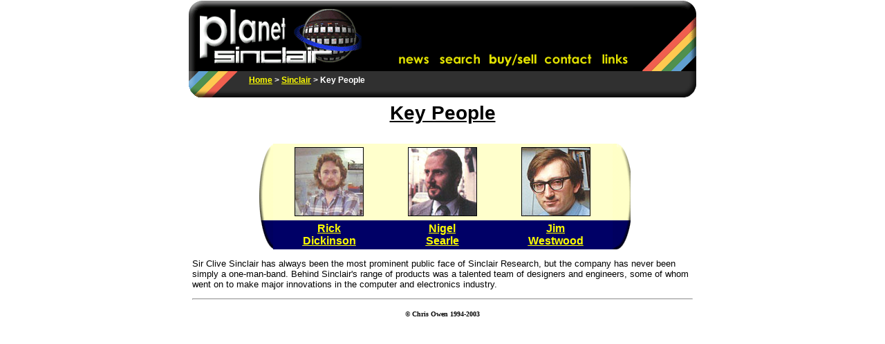

--- FILE ---
content_type: text/html
request_url: http://oldwww.nvg.ntnu.no/sinclair/sinclair/keypeople.htm
body_size: 1457
content:
<html><!-- #BeginTemplate "/Templates/contents.dwt" -->

<head>
<meta http-equiv="Content-Language" content="en-gb">
<meta http-equiv="Content-Type" content="text/html; charset=windows-1252">
<meta name="GENERATOR" content="Microsoft FrontPage 4.0">
<meta name="ProgId" content="FrontPage.Editor.Document">
<!-- #BeginEditable "doctitle" --> 
<title>Planet Sinclair: Sinclair: Key People</title>
<!-- #EndEditable -->
<style fprolloverstyle>A:hover {color: #00FFFF}
</style>

<link rel="stylesheet" href="../style.css" type="text/css">
</head>

<body topmargin="1" leftmargin="1" link="#FFFF00" vlink="#FFFFCC" alink="#C0C0C0" bgcolor="#FFFFFF">
<div align="center">
  <center>
    <table border="0" cellpadding="0" cellspacing="0">
    <tr>
      <td width="100%">
          <div align="center">
            <table width="734" border="0" cellpadding="0" cellspacing="0">
              <tr> 
                <td valign="top" colspan="3" height="102"><a href="../contents.htm"><img src="../topbar/plansinctop_01.gif" width="294" height="102" border="0"></a><a href="../news.htm"><img src="../topbar/plansinctop_02.gif" width="62" height="102" border="0"></a><a href="../search.htm"><img src="../topbar/plansinctop_03.gif" width="74" height="102" border="0"></a><a href="../marketplace.htm"><img src="../topbar/plansinctop_buy.gif" width="77" height="102" border="0"></a><a href="../contact.htm"><img src="../topbar/plansinctop_04.gif" width="82" height="102" border="0"></a><a href="../links.htm"><img src="../topbar/plansinctop_05.gif" width="54" height="102" border="0"></a><img src="../topbar/plansinctop_06.gif" width="91" height="102"></td>
              </tr>
              <tr> 
                <td width="72" valign="top" rowspan="2"><img src="../topbar/plansinctop_07.gif" width="72" height="40"></td>
                <td width="640" valign="middle" bgcolor="#1E1E1E" height="27" background="../topbar/plansinctop_08.gif" class="topnavtext"><font color="#FFFFFF"> 
                  <!-- #BeginEditable "topnavtext" --><b><span class="topnavtext"><a name="top">&nbsp;</a>&nbsp;&nbsp;&nbsp; 
                  </span><span class="topnavtext"><a href="../contents.htm">Home</a> 
                  &gt; <a href="sinclair.htm">Sinclair</a> &gt; Key People</span></b><!-- #EndEditable --></font></td>
                <td width="22" rowspan="2" valign="top"><img src="../topbar/plansinctop_09.gif" width="22" height="40"></td>
              </tr>
              <tr> 
                <td height="13" valign="top"><img src="../topbar/plansinctop_10.gif" width="640" height="13"></td>
              </tr>
            </table>
        </div></td>
    </tr>
    <tr>
        <td width="100%" valign="top"><!-- #BeginEditable "main" --> 
          <div align="center">
            <table width="734" border="0" cellpadding="3">
              <tr> 
                <td class="bodytext" valign="top"> 
                  <p class="headline" align="center"><b></b>Key People</p>
                  <table border="0" cellpadding="3" cellspacing="0" align="center" width="75%">
                    <tr> 
                      <td rowspan="2" align="center" background="../images/curve_left.gif" class="tabletext">&nbsp;&nbsp;&nbsp;&nbsp;&nbsp;</td>
                      <td align="center" bgcolor="#FFFFCC" height="111" width="33%"><a href="dickinson.htm"><img src="../images/dickinson_100.jpg" width="100" height="100" border="0"></a></td>
                      <td align="center" bgcolor="#FFFFCC" height="111" width="33%"><a href="searle.htm"><img src="../images/searle_100.jpg" width="100" height="100" border="0"></a></td>
                      <td align="center" bgcolor="#FFFFCC" height="111" width="33%"><a href="westwood.htm"><img src="../images/westwood_100.jpg" width="100" height="100" border="0"></a></td>
                      <td rowspan="2" align="center" background="../images/curve_right.gif" height="153" class="tabletext">&nbsp;&nbsp;&nbsp;&nbsp;&nbsp;</td>
                    </tr>
                    <tr> 
                      <td align="center" bgcolor="#000066" height="42" width="33%"><b><font face="Verdana" size="2"><u><a href="dickinson.htm" class="tabletext">Rick<br>
                        Dickinson</a></u></font></b></td>
                      <td width="33%" align="center" bgcolor="#000066" height="42"><b><font face="Verdana" size="2"><u><a href="searle.htm" class="tabletext">Nigel<br>
                        Searle</a></u></font></b></td>
                      <td align="center" bgcolor="#000066" height="42" width="33%"><b><font face="Verdana" size="2"><u><a href="westwood.htm" class="tabletext">Jim<br>
                        Westwood </a></u></font></b></td>
                    </tr>
                  </table>
                  <p align="left" class="bodytext">Sir Clive Sinclair has always 
                    been the most prominent public face of Sinclair Research, 
                    but the company has never been simply a one-man-band. Behind 
                    Sinclair's range of products was a talented team of designers 
                    and engineers, some of whom went on to make major innovations 
                    in the computer and electronics industry. </p>
                  <hr>
                </td>
              </tr>
              <tr> 
                <td class="bodytext" valign="top"> 
                  <p align="center"><b><font face="Verdana" size="1">© Chris Owen 1994-2003</font></b></p>
                </td>
              </tr>
            </table>
          </div>
          <div align="center"> </div>
          <!-- #EndEditable --></td>
    </tr>
  </table>
  </center>
</div>

</body>

<!-- #EndTemplate --></html>


--- FILE ---
content_type: text/css
request_url: http://oldwww.nvg.ntnu.no/sinclair/style.css
body_size: 253
content:
.headline {  font-family: Verdana, Arial, Helvetica, sans-serif; font-size: 28px; font-style: normal; font-weight: bold; text-decoration: underline}
.subhead {  font-family: Verdana, Arial, Helvetica, sans-serif; font-size: 24px; font-style: italic}
.bodytext {  font-family: Verdana, Arial, Helvetica, sans-serif; font-size: small; font-style: normal}
.sidebarbody {  font-family: Verdana, Arial, Helvetica, sans-serif; font-size: 12px; font-style: normal}
.sidebarhead {  font-family: Verdana, Arial, Helvetica, sans-serif; font-size: x-small; font-style: normal; font-weight: bold; text-decoration: underline}
.topnavtext {  font-family: Verdana, Arial, Helvetica, sans-serif; font-size: 12px; font-style: normal}
.quotation {  font-family: Verdana, Arial, Helvetica, sans-serif; font-size: x-small}
.tabletext {  font-family: Verdana, Arial, Helvetica, sans-serif; font-size: 16px; font-weight: bolder}
.plainborder {
	border: #000000;
}
